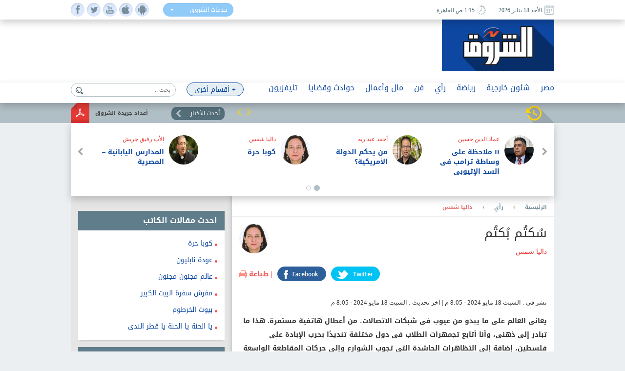

--- FILE ---
content_type: text/html; charset=utf-8
request_url: https://www.shorouknews.com/columns/view.aspx?cdate=18052024&id=587f46dc-f470-4cca-9534-653d6d1f5348
body_size: 19567
content:


<!DOCTYPE html PUBLIC "-//W3C//DTD XHTML 1.0 Transitional//EN" "http://www.w3.org/TR/xhtml1/DTD/xhtml1-transitional.dtd">
<html xmlns="http://www.w3.org/1999/xhtml" xml:lang="ar-eg" lang="ar-eg">
<head id="Head1"><link id="MetaUrl_Canonical" rel="canonical" href="https://www.shorouknews.com/columns/view.aspx?cdate=18052024&amp;id=587f46dc-f470-4cca-9534-653d6d1f5348" /><meta content="text/html; charset=utf-8" />

    
    <script async src="https://pagead2.googlesyndication.com/pagead/js/adsbygoogle.js?client=ca-pub-1174047515069954"
     crossorigin="anonymous"></script>

    <script async src="https://pagead2.googlesyndication.com/pagead/js/adsbygoogle.js?client=ca-pub-7072246965452303"
     crossorigin="anonymous"></script>
    


<script type='text/javascript'>
    var googletag = googletag || {};
    googletag.cmd = googletag.cmd || [];
    (function () {
        var gads = document.createElement('script');
        gads.async = true;
        gads.type = 'text/javascript';
        var useSSL = 'https:' == document.location.protocol;
        gads.src = (useSSL ? 'https:' : 'http:') +
          '//www.googletagservices.com/tag/js/gpt.js';
        var node = document.getElementsByTagName('script')[0];
        node.parentNode.insertBefore(gads, node);
    })();
    </script>

    <script type='text/javascript'>
        var popupSlot, popupSlot_Home;
        googletag.cmd.push(function () {

            //Managed by Clip
            googletag.defineSlot('/12740106/Home_Right_Wide_Skyscraper_160x600', [160, 600], 'div-gpt-ad-1451389957496-0').addService(googletag.pubads());
            googletag.defineSlot('/12740106/Home_Left_Wide_Skyscraper_160x600', [160, 600], 'div-gpt-ad-1451389957496-1').addService(googletag.pubads());
            googletag.defineSlot('/12740106/Home_Leaderboard_Top_728x90', [728, 90], 'div-gpt-ad-1451389957496-2').addService(googletag.pubads());
            googletag.defineSlot('/12740106/Home_Inline_Rectangle_300x250', [300, 250], 'div-gpt-ad-1451389957496-3').addService(googletag.pubads());
            googletag.defineSlot('/12740106/Home_bottom_custom_570x300', [570, 300], 'div-gpt-ad-1451389957496-4').addService(googletag.pubads());
            googletag.defineSlot('/12740106/Home_2nd_Inline_Rectangle_300x250', [300, 250], 'div-gpt-ad-1451389957496-5').addService(googletag.pubads());
            googletag.defineSlot('/12740106/All_Sections_Inline_Rectangle_300x250', [300, 250], 'div-gpt-ad-1451405396578-2').addService(googletag.pubads());
            googletag.defineSlot('/12740106/All_Sections_2nd_Inline_Rectangle_300x250', [300, 250], 'div-gpt-ad-1451405396578-0').addService(googletag.pubads());
            googletag.defineSlot('/12740106/All_Sections_Leaderboard_Top_728x90', [728, 90], 'div-gpt-ad-1451405396578-3').addService(googletag.pubads());
            googletag.defineSlot('/12740106/All_Sections_Left_Wide_Skyscraper_160x600', [160, 600], 'div-gpt-ad-1451405396578-4').addService(googletag.pubads());
            googletag.defineSlot('/12740106/All_Sections_Right_Wide_Skyscraper_160x600', [160, 600], 'div-gpt-ad-1451405396578-5').addService(googletag.pubads());
            googletag.defineSlot('/12740106/Shorouknews_Innernews_300x600', [300, 600], 'div-gpt-ad-1470315169849-0').addService(googletag.pubads());
            googletag.defineSlot('/12740106/Shorouknews_MultiSize', [[468, 60], [320, 100], [320, 50], [600, 90]], 'div-gpt-ad-1521454979168-0').addService(googletag.pubads());

            popupSlot_Home = googletag.defineSlot('/12740106/Home_Popup_780x400', [780, 400], 'div-gpt-ad-1451998315035-1').addService(googletag.pubads());
            popupSlot = googletag.defineSlot('/12740106/All_Sections_Popup_780x400', [780, 400], 'div-gpt-ad-1451998315035-0').addService(googletag.pubads());

            //googletag.pubads().enableSingleRequest();
            googletag.pubads().collapseEmptyDivs();

            googletag.pubads().addEventListener('slotRenderEnded', function (event) { slotRenderEnded(event); });

            googletag.enableServices();
        });


    </script>


<!-- Facebook Pixel Code -->
<script>
!function(f,b,e,v,n,t,s)
{if(f.fbq)return;n=f.fbq=function(){n.callMethod?
n.callMethod.apply(n,arguments):n.queue.push(arguments)};
if(!f._fbq)f._fbq=n;n.push=n;n.loaded=!0;n.version='2.0';
n.queue=[];t=b.createElement(e);t.async=!0;
t.src=v;s=b.getElementsByTagName(e)[0];
s.parentNode.insertBefore(t,s)}(window,document,'script',
'https://connect.facebook.net/en_US/fbevents.js');
 fbq('init', '2392364917476331'); 
fbq('track', 'PageView');
</script>
<noscript>
 <img height="1" width="1" src="https://www.facebook.com/tr?id=2392364917476331&ev=PageView&noscript=1"/>
</noscript>
<!-- End Facebook Pixel Code -->

    <title>
	
        سُكتُم بُكتُم - داليا شمس - 
        بوابة الشروق
</title><meta property="fb:pages" content="91753888816" />
    <script src='/_Scripts/_JavaScript/ServiceManager-2.0.js' type="text/javascript"></script>
    <script src='/_Scripts/_JavaScript/jquery.min.js' type="text/javascript"></script>
    <script src='/_Scripts/_JavaScript/bootstrap.min.js' type="text/javascript"></script>
    <script src='/_Scripts/_JavaScript/jquery.hoverImageEnlarge.js' type="text/javascript"></script>
    <script src='/_Scripts/_JavaScript/superfish.js' type="text/javascript"></script>
    <script src="https://cdn.speakol.com/widget/js/speakol-widget-v2.js"></script>
    <script type="text/javascript">
        $(document.body).on('click', '.dropdown-menu li', function (event) {

            var $target = $(event.currentTarget);

            $target.closest('.btn-group')
                .find('[data-bind="label"]').text($target.text())
                .end()
                .children('.dropdown-toggle').dropdown('toggle');

            return false;

        });
    </script>
    <script type="text/javascript">
        (function ($) { //create closure so we can safely use $ as alias for jQuery
            $(document).ready(function () {
                // initialise plugin
                var example = $('#example').superfish({
                    //add options here if required
                });
                // buttons to demonstrate Superfish's public methods
                $('.destroy').on('click', function () {
                    example.superfish('destroy');
                });
                $('.init').on('click', function () {
                    example.superfish();
                });
                $('.open').on('click', function () {
                    example.children('li:first').superfish('show');
                });
                $('.close').on('click', function () {
                    example.children('li:first').superfish('hide');
                });
            });
        })(jQuery);
    </script>
    <meta id="Head_MetaFBCover" property="og:image" content="https://www.shorouknews.com/uploadedimages/Columnist/original/daliasham.jpg"></meta>
    <meta property="og:image:width" content="390" />
    <meta property="og:image:height" content="275" />
    <meta property="fb:app_id" content="300970513306659" />
   
    


    <script type="text/javascript">
        var _sf_startpt = (new Date()).getTime()
    </script>
    
    <div id="fb-root"></div>
    <script>(function (d, s, id) {
                var js, fjs = d.getElementsByTagName(s)[0];
                if (d.getElementById(id)) return;
                js = d.createElement(s); js.id = id;
                js.src = "//connect.facebook.net/ar_AR/sdk.js#xfbml=1&version=v2.6&appId=300970513306659";
                fjs.parentNode.insertBefore(js, fjs);
            }(document, 'script', 'facebook-jssdk'));
    </script>
    
    
    
    <style type="text/css">
        .spinner {
            left: -283px !important;
            top: 62px !important;
        }
    </style>
    
    
    <script src="../_Controls/MultiselectControl/jquery-ui-1.8.custom.min.js" type="text/javascript"></script>
    

<link href="../App_Themes/Site_Blue/bootstrap.css" type="text/css" rel="stylesheet" /><link href="../App_Themes/Site_Blue/Font/droidarabickufi.css" type="text/css" rel="stylesheet" /><link href="../App_Themes/Site_Blue/main25.css" type="text/css" rel="stylesheet" /><link href="../App_Themes/Site_Blue/reset.css" type="text/css" rel="stylesheet" /></head>
<body>
    <form method="post" action="./view.aspx?cdate=18052024&amp;id=587f46dc-f470-4cca-9534-653d6d1f5348" id="form1">
<div class="aspNetHidden">
<input type="hidden" name="__VIEWSTATE" id="__VIEWSTATE" value="MGlOqABMH7LJVrVyX3lO1I8cHv3cuRYRCdmhk1QhmMpfacn2Y490snkh4CFWKRmusYcPmwQ7jKI0hoT/KGVlddVopUA5L5qF9F4cI2QvU+M=" />
</div>

<div class="aspNetHidden">

	<input type="hidden" name="__VIEWSTATEGENERATOR" id="__VIEWSTATEGENERATOR" value="0176C3AE" />
	<input type="hidden" name="__EVENTTARGET" id="__EVENTTARGET" value="" />
	<input type="hidden" name="__EVENTARGUMENT" id="__EVENTARGUMENT" value="" />
	<input type="hidden" name="__EVENTVALIDATION" id="__EVENTVALIDATION" value="PuoBcUhyeqh7w2vTw/O35b8uc71LvBv4ePDrn979HE+tz8LFP7fRG0Br6+0jA1gmE/5JkLzbCMHh2whShPsa97po8GQ8AIHPk0s04YgXpzXFUy6GlLRvVDmncZu1Y7s8R6aLjFxXdi9SDDElVgLjNX9A0l4QIh3ceuY58KCOuojuZkmVGzBuEQjRfse4NEJ8NoVpTzyAQbyLTri+jCdl5w==" />
</div>
    <!-- Start Alexa Certify Javascript -->
    <script type="text/javascript" src="https://d31qbv1cthcecs.cloudfront.net/atrk.js"></script>
    <script type="text/javascript">
        _atrk_opts = { atrk_acct: "RaMVf1a8n5000a", domain: "shorouknews.com" }; atrk();
    </script>
    <noscript>
        <img src="https://d5nxst8fruw4z.cloudfront.net/atrk.gif?account=RaMVf1a8n5000a" style="display: none"
            height="1" width="1" alt="" />
    </noscript>
    <!-- End Alexa Certify Javascript -->
    

    <!-- HEADER -->
    <header>

	    <div class="top">
		    <div class="wrapper">
			    <div class="socialIcons">
				    <ul>
					    <li><a class="fb" href="https://www.facebook.com/shorouknews" target="_blank"> </a></li>
					    <li><a class="tw" href="https://twitter.com/#!/shorouk_news" target="_blank"> </a></li>
					    <li><a class="yt" href="https://www.youtube.com/channel/UCGONWo6kCXGwtyA8SHrHIAw" target="_blank"> </a></li>
                        <li><a class="ios" href="https://itunes.apple.com/us/app/%D8%A7%D9%84%D8%B4%D8%B1%D9%88%D9%82/id1458481490" target="_blank"> </a></li>
                        <li><a class="android" href="https://play.google.com/store/apps/details?id=com.priland.shorouknews" target="_blank"> </a></li>
				    </ul>
			    </div>
			    <div class="servSelect">
				    <div class="btn-group btn-input clearfix">
					    <button type="button" class="dropdown-toggle form-control" data-toggle="dropdown">
						    <span data-bind="label">خدمات الشروق</span> <span class="caret"></span>
					    </button>
					    <ul class="dropdown-menu" role="menu">
                            <li><a href="../currency">أسعار العملات</a></li>
                         
						    <li><a href="../prayertimes">مواقيت الصلاة</a></li>
                            <li><a href="../rss">تلقيمات RSS</a></li>
                            <li><a href="../apps">خدمات الموبايل</a></li>
					    </ul>
				    </div>
			    </div>
                
			    <div class="dateArea">
				    <span>
					    <i><img src="../app_themes/images/date-ico.jpg" alt="" /></i>
					    الأحد 18 يناير 2026
				    </span>
				    <span>
					    <i><img src="../app_themes/images/clock-ico.jpg" alt="" /></i>
					     1:15 ص  القاهرة</span>
				    
			    </div>
		    </div>
	    </div>
	
	    <div class="middleHeader">
		    <div class="wrapper">
			    <div class="logo">
				    <a href="../">
					    <img src="../app_themes/images/logo.jpg" alt="بوابة الشروق" />
				    </a>
			    </div>
			    <div id="Body_DivAd" class="ad">
                     
<!-- /12740106/All_Sections_Leaderboard_Top_728x90 -->
<div id='div-gpt-ad-1451405396578-3' style='height: 90px; width: 728px;'>
    <script type='text/javascript'>
        googletag.cmd.push(function () { googletag.display('div-gpt-ad-1451405396578-3'); });
    </script>
</div>

			    </div>
			    <div class="clear"></div>
               
		    </div>
	    </div>

        <!-- RAMADAN -->
        <div class="blank">
        </div>
        <!-- RAMADAN -->
         
        <div class="navArea">
		
		    <nav>

			    <ul class="navFirstul">

				    <li class="search">
				     
<script type="text/javascript">
    function clickButton(e, buttonid) {
        //    debugger;
        var bt = document.getElementById(buttonid);
        if (typeof (bt) == 'object') {
            if (navigator.appName.indexOf("Netscape") > -1) {
                if (e.keyCode == 13) {
                    if (bt && typeof (bt.click) == 'undefined') {
                        bt.click = addClickFunction1(bt);
                    }
                }
            }
            if (navigator.appName.indexOf("Microsoft Internet Explorer") > -1) {
                if (event.keyCode == 13) {
                    bt.click();
                    return false;
                }
            }
        }
    }

    function addClickFunction1(bt) {
        //    debugger;
        var result = true;
        if (bt.onclick) result = bt.onclick();
        if (typeof (result) == 'undefined' || result) {
            eval(bt.href);
        }
    }
  
  

</script>
<div id="Body_SearchControl1_Panel1" onkeypress="javascript:return WebForm_FireDefaultButton(event, &#39;Body_SearchControl1_lbtn_Search&#39;)">
	
<div class="search">
    <input type="submit" name="ctl00$ctl00$Body$SearchControl1$lbtn_Search" value="" id="Body_SearchControl1_lbtn_Search" class="searchBtn btn btn-default" aria-label="Left Align" />
    <input name="ctl00$ctl00$Body$SearchControl1$TextBox1" type="text" id="Body_SearchControl1_TextBox1" class="searchBox glyphicon glyphicon-search" placeholder="بحث .." onkeypress="javascript:return clickButton(event,&#39;Body_SearchControl1_lbtn_Search&#39;);" />
    </div>

</div>

				    </li>



          
                



                   <li class="moreNavItem">

                        <ul class="sf-menu" id="example">
                                <li class="moreDropDown">
					                <a class="moreDropDownBtn" href="#" >+ أقسام أخرى</a>

					    <ul>
                             
                                    <li>
								        <a href='/local'>محافظات</a>
                                        
							        </li>
                                 
                                    <li>
								        <a href='/ladies'>مرأة</a>
                                        
							        </li>
                                 
                                    <li>
								        <a href='/variety'>منوعات</a>
                                        <ul id="Body_RptrOtherSections_UlMenu_2">
                                            
                                                       <li><a href='/variety/Internet-Comm'>تكنولوجيا</a></li>
                                                
                                                       <li><a href='/variety/sciences'>علوم</a></li>
                                                
                                                       <li><a href='/variety/Youth-Edu'>شباب وتعليم</a></li>
                                                
                                                       <li><a href='/variety/RostomSt'>9 شارع رستم</a></li>
                                                
                                                       <li><a href='/variety/health'>صحة</a></li>
                                                
                                        </ul>
							        </li>
                                 
                                    <li>
								        <a href='/universities'>جامعات</a>
                                        
							        </li>
                                 
                                    <li>
								        <a href='/people-life'>ألوان الحياة</a>
                                        <ul id="Body_RptrOtherSections_UlMenu_4">
                                            
                                                       <li><a href='/people-life/animals'>حيوانات أليفة</a></li>
                                                
                                                       <li><a href='/people-life/trips'>سفرية وخروجة</a></li>
                                                
                                                       <li><a href='/people-life/history'>تاريخ</a></li>
                                                
                                        </ul>
							        </li>
                                 
                                    <li>
								        <a href='/auto'>سيارات</a>
                                        
							        </li>
                                 
                                    <li>
								        <a href='/Culture'>ثقافة</a>
                                        
							        </li>
                                 
					
                            
                            <li><a href="../galleries" id="Body_A3">صور </a></li>
                            <li><a href="../caricature" id="Body_A4">كاريكاتير </a></li>
                            <li><a href="https://eg.waseet.shorouknews.com/ar/site/cairo/index" id="Body_A2" target="_blank">الوسيط</a></li>
                                       
					    </ul>

    </li>
    </ul>

				    </li>











                    
                                  <li class="dropdown">
                                  	    <a href='/egypt' class="dropdown-toggle disabled" data-toggle="dropdown" role="button" aria-expanded="false">مصر</a>
                                 
                                    	    <ul id="Body_RptrSections_UlMenu_0" class="dropdown-menu" role="menu">
                                                <hr>
                                         <li class="dropDown-innerWithli">
                                              <ul class="dropDown-innerWithColor">

                                                 
                                                  <li class="thumbs">
                                                      <div class="subTop">
                                                             
											                        <a href="/news/view.aspx?cdate=17012026&id=9d538886-6907-4ae1-9719-e7900985d1c7">
											                         <img id="Body_RptrSections_RptrLatestNews_0_imgNews_0" src="https://www.shorouknews.com/uploadedimages/Other/original/989956789.jpg" />
												                        <span>استئناف أعمال البناء بالمحافظات ينتظر قبلة الحياة بعد عرض التعديلات التشريعية على النواب</span>
											                        </a>
                                                                
											                        <a href="/news/view.aspx?cdate=17012026&id=de10f63f-c757-4b51-b9ad-5864addb0bba">
											                         <img id="Body_RptrSections_RptrLatestNews_0_imgNews_1" src="https://www.shorouknews.com/uploadedimages/Other/original/462570718_2298911960455507_7791001237921992084_n.jpg" />
												                        <span>مصدر بالتنظيم والإدارة ينفي فتح الاستعلام عن نتيجة امتحان مسابقة 2000 معلم مساعد دراسات اجتماعية</span>
											                        </a>
                                                                
											                        <a href="/news/view.aspx?cdate=17012026&id=27e87806-15f1-4d46-8d88-7d4c50f24263">
											                         <img id="Body_RptrSections_RptrLatestNews_0_imgNews_2" src="https://www.shorouknews.com/uploadedimages/Other/original/633497641471202601110629552955.jpg" />
												                        <span>النائب صلاح فوزي عن رئاسة وزراء سابقين لجانا نوعية بالبرلمان: الاختيار بالاقتراع السري ويحكمه التخصص</span>
											                        </a>
                                                                
											                        <a href="/news/view.aspx?cdate=17012026&id=5e4898cc-b4c2-4131-b1a8-74860d08edc6">
											                         <img id="Body_RptrSections_RptrLatestNews_0_imgNews_3" src="https://www.shorouknews.com/uploadedimages/Other/original/-=0444444444444444-4333333330-=40-=40-30-34-=3434.JPG" />
												                        <span>الأوقاف لـ الشروق: التبرع الإلكتروني عزز الرقابة.. ولم تتأثر الموارد بعد إزالة صناديق المساجد</span>
											                        </a>
                                                                
                                                          <div class="clear"></div>
                                                          </div>
                                                      
                                                      </li>
                                                </ul>
                                            </li>
                                        </ul>
                                    </li>
                                
                                  <li class="dropdown">
                                  	    <a href='/Politics' class="dropdown-toggle disabled" data-toggle="dropdown" role="button" aria-expanded="false">شئون خارجية</a>
                                 
                                    	    <ul id="Body_RptrSections_UlMenu_1" class="dropdown-menu" role="menu">
                                                <hr>
                                         <li class="dropDown-innerWithli">
                                              <ul class="dropDown-innerWithColor">

                                                 <li id="Body_RptrSections_LiSubSections_1" class="subSections">
									                <ul>
                                                        
                                                                <li class="subSectionsItem">
                                                                    <h2>
                                                                        <a href='/Politics/arab'>
                                                                            شرق أوسط</a>
                                                                    </h2>
                                                                </li>
                                                            
                                                                <li class="subSectionsItem">
                                                                    <h2>
                                                                        <a href='/Politics/world'>
                                                                            العالم</a>
                                                                    </h2>
                                                                </li>
                                                            
                                                    </ul>
                                                        </li>
                                                  <li class="thumbs">
                                                      <div class="subTop">
                                                             
											                        <a href="/news/view.aspx?cdate=17012026&id=83cc68a9-2500-4cbb-9201-1bcec7ec8d01">
											                         <img id="Body_RptrSections_RptrLatestNews_1_imgNews_0" src="https://www.shorouknews.com/uploadedimages/Other/original/1200x675_cmsv2_28e1fc43-166d-550c-b8d0-e1b558d5c334-8234268.jpg" />
												                        <span>ترامب: حان الوقت للبحث عن قيادة جديدة في إيران</span>
											                        </a>
                                                                
											                        <a href="/news/view.aspx?cdate=17012026&id=78ae55ec-4201-4a68-aaec-d47b3e0bd000">
											                         <img id="Body_RptrSections_RptrLatestNews_1_imgNews_1" src="https://www.shorouknews.com/uploadedimages/Other/original/465688888888888888888888.JPG" />
												                        <span>رئيس وزراء السويد: لن نُبتز برسوم ترامب الخاصة بجرينلاند</span>
											                        </a>
                                                                
											                        <a href="/news/view.aspx?cdate=17012026&id=2a74a973-42bf-4773-8fc9-08f42d44e521">
											                         <img id="Body_RptrSections_RptrLatestNews_1_imgNews_2" src="https://www.shorouknews.com/uploadedimages/Other/original/965695.JPG" />
												                        <span>تضارب أمريكي - إسرائيلي حول مجلس السلام في غزة.. نتنياهو ينفي التنسيق.. وواشنطن: تل أبيب كانت على علم بكل الخطوات</span>
											                        </a>
                                                                
                                                          <div class="clear"></div>
                                                          </div>
                                                      
                                                      </li>
                                                </ul>
                                            </li>
                                        </ul>
                                    </li>
                                
                                  <li class="dropdown">
                                  	    <a href='/sports' class="dropdown-toggle disabled" data-toggle="dropdown" role="button" aria-expanded="false">رياضة</a>
                                 
                                    	    <ul id="Body_RptrSections_UlMenu_2" class="dropdown-menu" role="menu">
                                                <hr>
                                         <li class="dropDown-innerWithli">
                                              <ul class="dropDown-innerWithColor">

                                                 <li id="Body_RptrSections_LiSubSections_2" class="subSections">
									                <ul>
                                                        
                                                                <li class="subSectionsItem">
                                                                    <h2>
                                                                        <a href='/sports/local-sports'>
                                                                            رياضة محلية</a>
                                                                    </h2>
                                                                </li>
                                                            
                                                                <li class="subSectionsItem">
                                                                    <h2>
                                                                        <a href='/sports/international'>
                                                                            رياضة عالمية</a>
                                                                    </h2>
                                                                </li>
                                                            
                                                    </ul>
                                                        </li>
                                                  <li class="thumbs">
                                                      <div class="subTop">
                                                             
											                        <a href="/news/view.aspx?cdate=18012026&id=6c29a00f-3467-4b71-857d-864ae689102b">
											                         <img id="Body_RptrSections_RptrLatestNews_2_imgNews_0" src="https://www.shorouknews.com/uploadedimages/Sections/Sports/original/lazio-juventus-2025.jpg" />
												                        <span>كالياري يوقف يوفنتوس ويعمّق أزمته في سباق الدوري الإيطالي</span>
											                        </a>
                                                                
											                        <a href="/news/view.aspx?cdate=17012026&id=c22d4596-e2ef-425e-9b3e-26bfcba89d48">
											                         <img id="Body_RptrSections_RptrLatestNews_2_imgNews_1" src="https://www.shorouknews.com/uploadedimages/Sections/Sports/original/ndala-2019.jpg" />
												                        <span>الكونغولي ندالا حكما لنهائي إفريقيا بين المغرب والسنغال</span>
											                        </a>
                                                                
											                        <a href="/news/view.aspx?cdate=17012026&id=96f8ad80-838d-4da8-904f-5e5f3e9dd8ac">
											                         <img id="Body_RptrSections_RptrLatestNews_2_imgNews_2" src="https://www.shorouknews.com/uploadedimages/Sections/Sports/original/ahly-volleyball-team-2026-11.jpg" />
												                        <span>الأهلي يهزم بتروجت في السوبر المصري للطائرة</span>
											                        </a>
                                                                
                                                          <div class="clear"></div>
                                                          </div>
                                                      
                                                      </li>
                                                </ul>
                                            </li>
                                        </ul>
                                    </li>
                                
                                  <li class="dropdown">
                                  	    <a href='/columns' class="dropdown-toggle disabled" data-toggle="dropdown" role="button" aria-expanded="false">رأي</a>
                                 
                                    	    
                                    </li>
                                
                                  <li class="dropdown">
                                  	    <a href='/art' class="dropdown-toggle disabled" data-toggle="dropdown" role="button" aria-expanded="false">فن</a>
                                 
                                    	    <ul id="Body_RptrSections_UlMenu_4" class="dropdown-menu" role="menu">
                                                <hr>
                                         <li class="dropDown-innerWithli">
                                              <ul class="dropDown-innerWithColor">

                                                 
                                                  <li class="thumbs">
                                                      <div class="subTop">
                                                             
											                        <a href="/news/view.aspx?cdate=18012026&id=432e2ab4-aff3-4f68-b650-f8642c506f65">
											                         <img id="Body_RptrSections_RptrLatestNews_4_imgNews_0" src="https://www.shorouknews.com/uploadedimages/Sections/ART/original/Unti%d8%a7%d9%81%d9%81%d9%84%d8%a8%d8%a8%d8%a8%d9%84%d9%84%d9%84%d9%84%d9%84%d9%81%d9%81%d9%84%d9%84%d9%84%d9%81%d9%81%d9%81%d9%81%d9%81%d9%81%d9%81%d9%81%d9%81%d9%81tled.jpg" />
												                        <span>الملحن عمرو مصطفى يفوز بجائزة صناع الترفيه الفخرية في حفل Joy award</span>
											                        </a>
                                                                
											                        <a href="/news/view.aspx?cdate=18012026&id=f354c86b-2fa6-4402-b401-70512b01cab1">
											                         <img id="Body_RptrSections_RptrLatestNews_4_imgNews_1" src="https://www.shorouknews.com/uploadedimages/Sections/ART/original/Unti%d8%a7%d9%81%d9%81%d9%84%d9%84%d9%84%d9%84%d9%84%d9%84%d9%84%d9%81%d9%81%d9%84%d9%84%d9%84%d9%81%d9%81%d9%81%d9%81%d9%81%d9%81%d9%81%d9%81%d9%81%d9%81tled.jpg" />
												                        <span>فيلم سيكو سيكو يفوز بجائزة الفيلم المفضل في حفل Joy award</span>
											                        </a>
                                                                
											                        <a href="/news/view.aspx?cdate=18012026&id=2fca6a67-be34-451c-af9d-a41f4a4ddf60">
											                         <img id="Body_RptrSections_RptrLatestNews_4_imgNews_2" src="https://www.shorouknews.com/uploadedimages/Sections/ART/original/Unti%d8%a7%d9%81%d9%81%d9%84%d9%84%d9%84%d9%84%d9%81%d9%81%d9%84%d9%84%d9%84%d9%81%d9%81%d9%81%d9%81%d9%81%d9%81%d9%81%d9%81%d9%81%d9%81tled.jpg" />
												                        <span>ماجد الكدواني يحصد جائزة الممثل المفضل سينمائيًا في حفل Joy Awards ويؤكد: الفن مهنة مقدسة</span>
											                        </a>
                                                                
											                        <a href="/news/view.aspx?cdate=18012026&id=a78810d0-c3e2-4805-8c11-3aa69cbbbe42">
											                         <img id="Body_RptrSections_RptrLatestNews_4_imgNews_3" src="https://www.shorouknews.com/uploadedimages/Sections/ART/original/Unti%d8%a7%d9%81%d9%81%d9%84%d9%84%d9%84%d9%84%d9%81%d9%81%d9%81%d9%81%d9%81%d9%81%d9%81%d9%81%d9%81%d9%81%d9%81%d9%81tled.jpg" />
												                        <span>الممثل الأمريكي فوريست ويتكر يفوز بجائزة الإنجاز مدى الحياة حفل Joy award</span>
											                        </a>
                                                                
                                                          <div class="clear"></div>
                                                          </div>
                                                      
                                                      </li>
                                                </ul>
                                            </li>
                                        </ul>
                                    </li>
                                
                                  <li class="dropdown">
                                  	    <a href='/Economy' class="dropdown-toggle disabled" data-toggle="dropdown" role="button" aria-expanded="false">مال وأعمال</a>
                                 
                                    	    <ul id="Body_RptrSections_UlMenu_5" class="dropdown-menu" role="menu">
                                                <hr>
                                         <li class="dropDown-innerWithli">
                                              <ul class="dropDown-innerWithColor">

                                                 <li id="Body_RptrSections_LiSubSections_5" class="subSections">
									                <ul>
                                                        
                                                                <li class="subSectionsItem">
                                                                    <h2>
                                                                        <a href='/Economy/business'>
                                                                            أعمال</a>
                                                                    </h2>
                                                                </li>
                                                            
                                                                <li class="subSectionsItem">
                                                                    <h2>
                                                                        <a href='/Economy/citizines'>
                                                                            مواطن</a>
                                                                    </h2>
                                                                </li>
                                                            
                                                    </ul>
                                                        </li>
                                                  <li class="thumbs">
                                                      <div class="subTop">
                                                             
											                        <a href="/news/view.aspx?cdate=18012026&id=14025089-65dd-4ebb-947d-167708885be5">
											                         <img id="Body_RptrSections_RptrLatestNews_5_imgNews_0" src="https://www.shorouknews.com/uploadedimages/Other/original/9898656556665.jpg" />
												                        <span>شعبة العطارة: أسعار ياميش رمضان مستقرة والبعض منها انخفض.. والزبيب في متناول الجميع</span>
											                        </a>
                                                                
											                        <a href="/news/view.aspx?cdate=17012026&id=e7b33a97-0d52-4a95-86d3-971dfcf31152">
											                         <img id="Body_RptrSections_RptrLatestNews_5_imgNews_1" src="https://www.shorouknews.com/uploadedimages/Other/original/%d8%ba777%d8%ba%d8%b97%d8%ba%d8%b9%d9%87%d9%87%d8%ba7%d9%87%d8%ba77%d9%87%d8%ba7%d8%ba.JPG" />
												                        <span>رئيس جهاز 6 أكتوبر: تكثيف الرصد الميداني وإزالة الإشغالات في مهدها</span>
											                        </a>
                                                                
											                        <a href="/news/view.aspx?cdate=17012026&id=4e632bf7-c152-43c3-9193-823aabca4f24">
											                         <img id="Body_RptrSections_RptrLatestNews_5_imgNews_2" src="https://www.shorouknews.com/uploadedimages/Other/original/%d9%86%d8%aa%d8%aa22222222222222222222222222222222222222222222222222222222222222222222222222222222222.JPG" />
												                        <span>خبراء ومستثمرون: السياحة النيلية تتصدر اهتمامات الشركات العالمية ورحلات الأجانب فى 2026 </span>
											                        </a>
                                                                
                                                          <div class="clear"></div>
                                                          </div>
                                                      
                                                      </li>
                                                </ul>
                                            </li>
                                        </ul>
                                    </li>
                                
                                  <li class="dropdown">
                                  	    <a href='/accidents' class="dropdown-toggle disabled" data-toggle="dropdown" role="button" aria-expanded="false">حوادث وقضايا</a>
                                 
                                    	    <ul id="Body_RptrSections_UlMenu_6" class="dropdown-menu" role="menu">
                                                <hr>
                                         <li class="dropDown-innerWithli">
                                              <ul class="dropDown-innerWithColor">

                                                 
                                                  <li class="thumbs">
                                                      <div class="subTop">
                                                             
											                        <a href="/news/view.aspx?cdate=18012026&id=cd75e54d-a1fa-4d0d-8bd3-52b651d3f7e0">
											                         <img id="Body_RptrSections_RptrLatestNews_6_imgNews_0" src="https://www.shorouknews.com/uploadedimages/Sections/Egypt/original/elaosboa60213787878787878787878787878787878780.jpg" />
												                        <span>المحكمة الدستورية العليا تحسم اليوم الأحد اختصاص رئيس هيئة الدواء بتعديل جداول المخدرات</span>
											                        </a>
                                                                
											                        <a href="/news/view.aspx?cdate=17012026&id=07d96bde-0c27-4add-8aea-9117ab593256">
											                         <img id="Body_RptrSections_RptrLatestNews_6_imgNews_1" src="https://www.shorouknews.com/uploadedimages/Other/original/87988564352435476987908.JPG" />
												                        <span>بعد الاشتباه في تعذيب وهتك عرض.. نقل جثمان طفلة عامين ونصف إلى مستشفى مرسى مطروح لمناظرة النيابة</span>
											                        </a>
                                                                
											                        <a href="/news/view.aspx?cdate=17012026&id=18ab2bcd-ce9d-469c-839d-a89d54ca65c9">
											                         <img id="Body_RptrSections_RptrLatestNews_6_imgNews_2" src="https://www.shorouknews.com/uploadedimages/Other/original/GettyImages-1215761582.jpg" />
												                        <span>اختفاء 4 أطفال قاد لكشف الواقعة.. التضامن تروي تفاصيل ضبط مدير دار أيتام ومتبرع بتهمة الاتجار بالبشر</span>
											                        </a>
                                                                
											                        <a href="/news/view.aspx?cdate=17012026&id=916a2121-5ad8-4be5-a667-ffe843fcbcf6">
											                         <img id="Body_RptrSections_RptrLatestNews_6_imgNews_3" src="https://www.shorouknews.com/uploadedimages/Other/original/c06f207c-087a-400a-925c-d42b7a9f87ba.jpg" />
												                        <span>بأسلحة نارية.. ضبط 3 متهمين استوقفوا ميكروباص وسرقوا قائده بالإكراه في مطروح</span>
											                        </a>
                                                                
                                                          <div class="clear"></div>
                                                          </div>
                                                      
                                                      </li>
                                                </ul>
                                            </li>
                                        </ul>
                                    </li>
                                
                                  <li class="dropdown">
                                  	    <a href='/tv' class="dropdown-toggle disabled" data-toggle="dropdown" role="button" aria-expanded="false">تليفزيون</a>
                                 
                                    	    <ul id="Body_RptrSections_UlMenu_7" class="dropdown-menu" role="menu">
                                                <hr>
                                         <li class="dropDown-innerWithli">
                                              <ul class="dropDown-innerWithColor">

                                                 
                                                  <li class="thumbs">
                                                      <div class="subTop">
                                                             
											                        <a href="/news/view.aspx?cdate=17012026&id=4b4aeb78-0e42-4ce8-ba28-905c9017f4f6">
											                         <img id="Body_RptrSections_RptrLatestNews_7_imgNews_0" src="https://www.shorouknews.com/uploadedimages/Other/original/777777867%d8%ba%d9%81%d8%b9%d8%b9%d9%81%d9%81%d8%ba%d8%b9%d8%ba7%d9%81%d8%ba%d9%84.jpg" />
												                        <span>السفير محمد العرابي عن رسالة ترامب للرئيس السيسي: لنا سياستنا المستقلة.. ومصر لم ترضخ لمطالب أمريكية سابقة بشأن التهجير</span>
											                        </a>
                                                                
											                        <a href="/news/view.aspx?cdate=17012026&id=fc48132a-6785-4e9b-9ac0-db1c1dbac758">
											                         <img id="Body_RptrSections_RptrLatestNews_7_imgNews_1" src="https://www.shorouknews.com/uploadedimages/Other/original/7867%d8%ba%d8%b9%d8%ba%d8%ba%d8%b97%d8%b9%d8%ba%d8%ba%d8%b97%d8%ba%d8%b976%d9%81%d8%b96%d9%81.JPG" />
												                        <span>عبد الحكيم عبد الناصر: والدي أعاد حكم مصر للمصريين بعد 2293 عاما</span>
											                        </a>
                                                                
											                        <a href="/news/view.aspx?cdate=17012026&id=088bda24-d276-4027-a5ea-0fa4ef7f9b9f">
											                         <img id="Body_RptrSections_RptrLatestNews_7_imgNews_2" src="https://www.shorouknews.com/uploadedimages/Other/original/787%d8%ba%d8%ba787787%d8%ba%d8%b9%d8%ba%d8%b9.JPG" />
												                        <span>عبد الحكيم عبد الناصر: ثورة 23 يوليو نقلت فئات واسعة من الفقر والتهميش إلى مواقع مؤثرة في المجتمع</span>
											                        </a>
                                                                
											                        <a href="/news/view.aspx?cdate=17012026&id=21a32c34-c46d-4aa9-b031-f2adbe6f59bd">
											                         <img id="Body_RptrSections_RptrLatestNews_7_imgNews_3" src="https://www.shorouknews.com/uploadedimages/Other/original/908097867567869708-9=0.JPG" />
												                        <span>إحنا بعيد جدا عن أفريقيا.. لميس الحديدي: السبع نجوم دي كانت زمان.. والمطلوب إصلاح جذري لمنظومة الكرة</span>
											                        </a>
                                                                
                                                          <div class="clear"></div>
                                                          </div>
                                                      
                                                      </li>
                                                </ul>
                                            </li>
                                        </ul>
                                    </li>
                                

			    </ul>
				

				
			

		    </nav>

	    </div>

	    <div class="tickerArea">
		    <div class="wrapper"> 
			
		    <div class="tickerMain">
                        <div class="ticker">
                            <div id="carousel-ticker" class="carousel slide" data-ride="carousel">
                                <!-- Wrapper for slides -->
                                <div class="carousel-inner" role="listbox">

                                    

                                </div>
                            </div>
                            <!-- Controls -->
                            <a class="left carousel-control" href="#carousel-ticker" role="button" data-slide="prev">
                                <img src='/app_themes/images/yellowArrow-l-ico.png' alt="">
                            </a>
                            <a class="right carousel-control" href="#carousel-ticker" role="button" data-slide="next">
                                <img src='/app_themes/images/yellowArrow-r-ico.png' alt="">
                            </a>
                        </div>
                    </div>

			    <a href="../pdf" class="pdf">أعداد جريدة الشروق</a>
		
	
			    <div class="latestNewsBtn">
				    <a href="../news">أحدث الأخبار</a>
			    </div>
			
		    </div>
	    </div>

           

    </header>
    <!-- HEADER -->


    <div id="Body_Div1" class="wrapper">
        
<script type="text/javascript">
    var adDivID = "div-gpt-ad-1451998315035-0";

    function slotRenderEnded(event) {
        if (event.slot === popupSlot) {
            if (event.isEmpty)
                $("#adPopup").attr("class", "hideAd");
            else {
                var status = $('#' + adDivID).css("display");
                if (status != 'none') {
                    $("#adPopup").attr("class", "showAd");
                    setTimeout(function () {
                        $("#adPopup").attr("class", "hideAd");
                    }, 22000);
                    $(".showAd .close").click(function () {
                        $("#adPopup").attr("class", "hideAd");
                    });
                }
            }
        }
    }
</script>
<div id="adPopup" class="hideAd">
    <div class="close">
    </div>
   <!-- /12740106/All_Sections_Popup_780x400 -->
<div id='div-gpt-ad-1451998315035-0' style='height:400px; width:780px;'>
<script type='text/javascript'>
    googletag.cmd.push(function () { googletag.display('div-gpt-ad-1451998315035-0'); });
</script>
</div>
</div>

        
<div class="shorouknews_TakeOver_left">
  <!-- /12740106/All_Sections_Left_Wide_Skyscraper_160x600 -->
<div id='div-gpt-ad-1451405396578-4' style='height:600px; width:160px;'>
<script type='text/javascript'>
    googletag.cmd.push(function () { googletag.display('div-gpt-ad-1451405396578-4'); });
</script>
</div>
</div>

        
<div class="shorouknews_TakeOver_right">
   <!-- /12740106/All_Sections_Right_Wide_Skyscraper_160x600 -->
<div id='div-gpt-ad-1451405396578-5' style='height:600px; width:160px;'>
<script type='text/javascript'>
    googletag.cmd.push(function () { googletag.display('div-gpt-ad-1451405396578-5'); });
</script>
</div>
</div>

        
        
    <div class="container">
        


        <div class="topHotNews topHotColumns">
            <div id="carousel-example-generic" class="carousel slide" data-ride="carousel">
                <!-- Indicators -->
                <ol class="carousel-indicators">
                    
                            <li data-target="#carousel-example-generic" data-slide-to='0' class='active'></li>
                        
                            <li data-target="#carousel-example-generic" data-slide-to='1' class=''></li>
                        
                </ol>
                <!-- Wrapper for slides -->
                <div id="Body_Body_DivSelectedArticles" class="carousel-inner" role="listbox">
                    
                            <div class='item active'><ul class='carouThumbs carouThumbsColumns'>
                            <li>
                                <div class="img">
                                    <a id="Body_Body_RptrSelectedColumns_HLimgColumnist_0" href="/columns/emad-el-din-hussein"><img id="Body_Body_RptrSelectedColumns_ImgColumnist_0" src="https://www.shorouknews.com/uploadedimages/Columnist/original/2143774.jpg" alt="عماد الدين حسين" /></a>
                                </div>
                                <div class="txt">
                                    <span>
                                        <a id="Body_Body_RptrSelectedColumns_HLColumnist_0" href="/columns/emad-el-din-hussein">عماد الدين حسين</a>
                                    </span>
                                    <strong><a href='/columns/view.aspx?cdate=17012026&id=8daea152-aa2f-48a5-a3a5-ec93b4af935b'>
                                        ١١ ملاحظة على وساطة ترامب فى السد الإثيوبى
                                    </a></strong>

                                </div>
                                <div class="clear">
                                </div>
                            </li>
                            
                        
                            
                            <li>
                                <div class="img">
                                    <a id="Body_Body_RptrSelectedColumns_HLimgColumnist_1" href="/columns/AhmedAbedRabbo"><img id="Body_Body_RptrSelectedColumns_ImgColumnist_1" src="https://www.shorouknews.com/uploadedimages/Columnist/original/%d8%a3%d8%ad%d9%85%d8%af%20%d8%b9%d8%a8%d8%af%20%d8%b1%d8%a8%d9%87.jpg" alt="أحمد عبد ربه" /></a>
                                </div>
                                <div class="txt">
                                    <span>
                                        <a id="Body_Body_RptrSelectedColumns_HLColumnist_1" href="/columns/AhmedAbedRabbo">أحمد عبد ربه</a>
                                    </span>
                                    <strong><a href='/columns/view.aspx?cdate=17012026&id=03cc3aba-0623-4a80-92d8-1615bfd6e2f8'>
                                        من يحكم الدولة الأمريكية؟
                                    </a></strong>

                                </div>
                                <div class="clear">
                                </div>
                            </li>
                            
                        
                            
                            <li>
                                <div class="img">
                                    <a id="Body_Body_RptrSelectedColumns_HLimgColumnist_2" href="/columns/dalia-shams"><img id="Body_Body_RptrSelectedColumns_ImgColumnist_2" src="https://www.shorouknews.com/uploadedimages/Columnist/original/daliasham.jpg" alt="داليا شمس" /></a>
                                </div>
                                <div class="txt">
                                    <span>
                                        <a id="Body_Body_RptrSelectedColumns_HLColumnist_2" href="/columns/dalia-shams">داليا شمس</a>
                                    </span>
                                    <strong><a href='/columns/view.aspx?cdate=17012026&id=c0498f4d-3b32-4921-83e1-9c8495c14d51'>
                                        كوبا حرة
                                    </a></strong>

                                </div>
                                <div class="clear">
                                </div>
                            </li>
                            
                        
                            
                            <li>
                                <div class="img">
                                    <a id="Body_Body_RptrSelectedColumns_HLimgColumnist_3" href="/columns/Father-Rafiq-Geryish"><img id="Body_Body_RptrSelectedColumns_ImgColumnist_3" src="https://www.shorouknews.com/uploadedimages/Columnist/original/rafeqgreesh.jpg" alt="الأب رفيق جريش" /></a>
                                </div>
                                <div class="txt">
                                    <span>
                                        <a id="Body_Body_RptrSelectedColumns_HLColumnist_3" href="/columns/Father-Rafiq-Geryish">الأب رفيق جريش</a>
                                    </span>
                                    <strong><a href='/columns/view.aspx?cdate=17012026&id=e8c24707-1b86-40ba-8e6f-fb8885446269'>
                                        المدارس اليابانية – المصرية
                                    </a></strong>

                                </div>
                                <div class="clear">
                                </div>
                            </li>
                            </ul></div>
                        
                            <div class='item'><ul class='carouThumbs carouThumbsColumns'>
                            <li>
                                <div class="img">
                                    <a id="Body_Body_RptrSelectedColumns_HLimgColumnist_4" href="/columns/Mahmoud-Abdel-Shakor"><img id="Body_Body_RptrSelectedColumns_ImgColumnist_4" src="https://www.shorouknews.com/uploadedimages/Columnist/original/IMG-20240224-WA0000.jpg" alt="محمود عبد الشكور" /></a>
                                </div>
                                <div class="txt">
                                    <span>
                                        <a id="Body_Body_RptrSelectedColumns_HLColumnist_4" href="/columns/Mahmoud-Abdel-Shakor">محمود عبد الشكور</a>
                                    </span>
                                    <strong><a href='/columns/view.aspx?cdate=17012026&id=d983480d-6e8c-463e-a848-685d6eb4aa87'>
                                        أفلام «قصيرة» كبيرة
                                    </a></strong>

                                </div>
                                <div class="clear">
                                </div>
                            </li>
                            
                        
                            
                            <li>
                                <div class="img">
                                    <a id="Body_Body_RptrSelectedColumns_HLimgColumnist_5" href="/columns/Ehab-Elmalah"><img id="Body_Body_RptrSelectedColumns_ImgColumnist_5" src="https://www.shorouknews.com/uploadedimages/Columnist/original/5682772.jpg" alt="إيهاب الملاح" /></a>
                                </div>
                                <div class="txt">
                                    <span>
                                        <a id="Body_Body_RptrSelectedColumns_HLColumnist_5" href="/columns/Ehab-Elmalah">إيهاب الملاح</a>
                                    </span>
                                    <strong><a href='/columns/view.aspx?cdate=17012026&id=4063dd43-4589-4799-b083-e8f309bf60ab'>
                                        يحيى حقى و«القصة القصيرة»
                                    </a></strong>

                                </div>
                                <div class="clear">
                                </div>
                            </li>
                            
                        
                            
                            <li>
                                <div class="img">
                                    <a id="Body_Body_RptrSelectedColumns_HLimgColumnist_6" href="/columns/Arab-Press"><img id="Body_Body_RptrSelectedColumns_ImgColumnist_6" src="https://www.shorouknews.com/uploadedimages/Columnist/original/received_1107300206756843.jpeg" alt="صحافة عربية" /></a>
                                </div>
                                <div class="txt">
                                    <span>
                                        <a id="Body_Body_RptrSelectedColumns_HLColumnist_6" href="/columns/Arab-Press">صحافة عربية</a>
                                    </span>
                                    <strong><a href='/columns/view.aspx?cdate=17012026&id=a44ccc03-c694-400a-81ce-440b060c72e8'>
                                        الحماية ليست بالمنع والرفض
                                    </a></strong>

                                </div>
                                <div class="clear">
                                </div>
                            </li>
                            
                        
                            
                            <li>
                                <div class="img">
                                    <a id="Body_Body_RptrSelectedColumns_HLimgColumnist_7" href="/columns/blogspot"><img id="Body_Body_RptrSelectedColumns_ImgColumnist_7" src="https://www.shorouknews.com/uploadedimages/Columnist/original/blogs.jpeg" alt="من الفضاء الإلكتروني «مدونات»" /></a>
                                </div>
                                <div class="txt">
                                    <span>
                                        <a id="Body_Body_RptrSelectedColumns_HLColumnist_7" href="/columns/blogspot">من الفضاء الإلكتروني «مدونات»</a>
                                    </span>
                                    <strong><a href='/columns/view.aspx?cdate=17012026&id=faad6511-aa6e-4e19-95fa-54ccb16e5d6c'>
                                        متاعب إيران ليست داخلية فقط
                                    </a></strong>

                                </div>
                                <div class="clear">
                                </div>
                            </li>
                            </ul></div>
                        
                </div>

                <!-- Controls -->
                <a class="left carousel-control" href="#carousel-example-generic" role="button" data-slide="prev">
                    <img src="../app_themes/images/greyArrow-l-ico.png" alt="">
                </a>
                <a class="right carousel-control" href="#carousel-example-generic" role="button" data-slide="next">
                    <img src="../app_themes/images/greyArrow-r-ico.png" alt="">
                </a>
            </div>
        </div>





        <div class="leftArea">

            <div class="leftSep"></div>

            <div class="adMain">
                <div class="ad">
                    
<div class="adSquare">
    <!-- /12740106/All_Sections_Inline_Rectangle_300x250 -->
<div id='div-gpt-ad-1451405396578-2' style='height:250px; width:300px;'>
<script type='text/javascript'>
    googletag.cmd.push(function () { googletag.display('div-gpt-ad-1451405396578-2'); });
</script>
</div>
</div>



                </div>
            </div>

            <blockquote id="Body_Body_DivRelatedColumns">
                <div class="title">
                    <h1>احدث مقالات الكاتب</h1>
                </div>
                <div class="content">
                    <ul class="textList blocksListNoHeight">
                        
                                <li><a href='/columns/view.aspx?cdate=17012026&id=c0498f4d-3b32-4921-83e1-9c8495c14d51'>
                                    كوبا حرة</a> </li>
                            
                                <li><a href='/columns/view.aspx?cdate=10012026&id=466a0df2-dac4-46f2-af2b-399d465c3bcc'>
                                    عودة نابليون</a> </li>
                            
                                <li><a href='/columns/view.aspx?cdate=03012026&id=a4e1ddc6-c548-47dd-b8b6-87012a2b89b6'>
                                    عالم مجنون مجنون</a> </li>
                            
                                <li><a href='/columns/view.aspx?cdate=27122025&id=baa7b346-f6a5-495c-a3b9-8f8e52ce9bcc'>
                                    مفرش سفرة البيت الكبير</a> </li>
                            
                                <li><a href='/columns/view.aspx?cdate=13122025&id=d20e8217-dfb1-4afd-8523-2b81ebb1f15f'>
                                    بيوت الخرطوم</a> </li>
                            
                                <li><a href='/columns/view.aspx?cdate=06122025&id=d6f10571-7376-4cf9-bb67-39f184ff514d'>
                                    يا الحنة يا الحنة يا قطر الندى</a> </li>
                            
                    </ul>
                </div>
            </blockquote>

            <blockquote>
                <div id="Body_Body_Poll1_DivPollResult" style="display: none">
</div>

<div id="Body_Body_Poll1_DivVote">
    <div class="title">
        <h1>شارك برأيك</h1>
    </div>
    <div class="content voteContent">
        <strong>
            هل تؤيد استمرار حسام حسن في الإدارة الفنية للمنتخب؟</strong>

        <table id="Body_Body_Poll1_RblAnswers">
	<tr>
		<td><input id="Body_Body_Poll1_RblAnswers_0" type="radio" name="ctl00$ctl00$Body$Body$Poll1$RblAnswers" value="b02ab9ae-5b50-4318-b07a-d4c32c9a8fca" /><label for="Body_Body_Poll1_RblAnswers_0">نعم</label></td>
	</tr><tr>
		<td><input id="Body_Body_Poll1_RblAnswers_1" type="radio" name="ctl00$ctl00$Body$Body$Poll1$RblAnswers" value="f8268477-79f4-4053-8639-7e9cce5398fe" /><label for="Body_Body_Poll1_RblAnswers_1">لا</label></td>
	</tr>
</table>
         <div class="voteActions">
        <a class="results" href="javascript:void(0)" onclick="result()">النتـائـج</a>
        <a class="vote" href="javascript:void(0)" onclick="vote()">تصويت</a>
    </div>
        <div class="clear"></div>
    </div>


   

</div>


<script type="text/javascript" language="javascript">
    function vote() {
        var pollDetailsID = $("#Body_Body_Poll1_DivVote").find("input:checked[type='radio']").val();
        if (pollDetailsID) {

            var manager = new serviceManager();
            manager.serviceUrl = '/_Services/PollManagement.asmx/Vote';
            manager.data = '{pollDetailsID:' + JSON.stringify(pollDetailsID) + ',pollID:' + JSON.stringify("8b1fc133-0dcb-40b9-a562-c8138b7ec9a6") + '}';

            manager.run("DivPollResult", function () {
                result(true);
                $("#Body_Body_Poll1_DivVote").remove();
            });
        }
        else
            alert("لم تقم بتسجيل أي اختيار");
    }



    function result(voted) {

        $("#Body_Body_Poll1_DivVote").hide();
        var manager = new serviceManager();
        manager.serviceUrl = '/_Services/ControlsManagement.asmx/GetPollResult';
        manager.data = '{pollID:' + JSON.stringify('8b1fc133-0dcb-40b9-a562-c8138b7ec9a6') + '}';
        manager.run("Body_Body_Poll1_DivPollResult", function () {
            if (!voted)
                $("#Body_Body_Poll1_DivPollResult").append('<div class="resultBackBg"> <a id="backA" class="resultBack" href="javascript:void(0)" onclick="back();">رجوع</a> </div>');

            $("#Body_Body_Poll1_DivPollResult").show("slow");
        });
    }

    function back() {
        $("#Body_Body_Poll1_DivPollResult").hide();
        $("#Body_Body_Poll1_DivPollResult").html("");
        $("#Body_Body_Poll1_DivVote").show("slow");
    }
</script>


            </blockquote>

            <div class="adMain">
                <div class="ad">
                    
<div class="adSquare">
<!-- /12740106/All_Sections_2nd_Inline_Rectangle_300x250 -->
<div id='div-gpt-ad-1451405396578-0' style='height:250px; width:300px;'>
<script type='text/javascript'>
    googletag.cmd.push(function () { googletag.display('div-gpt-ad-1451405396578-0'); });
</script>
</div>
</div>

                </div>
            </div>

            <div class="akhbarak">
                
            </div>

        </div>
        <!-- leftArea END -->

        <div class="rightArea">

            <div class="breadCrumb">
                <ul>
                    <li><a href='/'>الرئيسية</a></li>
                    <li>›
                    </li>
                    <li><a href='/columns'>رأي</a></li>
                    <li>›
                    </li>
                    <li class="selected"><a href='/columns/dalia-shams'>
                        داليا شمس</a></li>
                </ul>
                <div class="clear"></div>
            </div>

            <div class="innerNews">

                <div class="topDetails columnTopDetails" data-spy="affix" data-offset-top="400" id="sticky2">
                    <div class="authorImg">
                        <a href='/columns/dalia-shams'>
                            <img src="https://www.shorouknews.com/uploadedimages/Columnist/original/daliasham.jpg" id="Body_Body_ImgColumnist" alt="داليا شمس" />
                        </a>
                    </div>
                    <h1>سُكتُم بُكتُم</h1>
                    <div class="authorName">
                        <a href='/columns/dalia-shams'>
                            داليا شمس
                        </a>
                    </div>
                    

                    <div class="clear"></div>

                    <div class="sharing">
                        <a class="printIcon"  target="_blank" href='/columns/print.aspx?cdate=18052024&id=587f46dc-f470-4cca-9534-653d6d1f5348'>|  طباعة</a>
                        <div class="fbShare">
                            <a href="javascript:return false;" id="shareButton"></a>
                        </div>
                        <div class="twShare">
                            <a href="#" onclick="return share_click(400, 300)"></a>
                        </div>
                        


                          <!-- Modal Start-->
                        <div class="modal fade" id="divShareFb" tabindex="-1" role="dialog" aria-labelledby="myModalLabel">
                            <div class="modal-dialog" role="document">
                                <div class="modal-content fbShareModalMain">
                                    <button type="button" id="close" class="close" data-dismiss="modal" aria-label="Close"><span aria-hidden="true">&times;</span></button>
                                    <div class="modal-body fbShareModal">
                                        <div class="right">
                                            <strong>أعجبك الموضوع؟</strong>
                                            <span>سجّل إعجابك بصفحتنا على فيسبوك لتحصل على المزيد</span>
                                        </div>
                                        <div class="fb-like" data-href="https://www.facebook.com/shorouknews" data-layout="box_count" data-action="like" data-show-faces="false" data-share="false"></div>

                                        <div class="clear"></div>

                                        <div class="link">
                                            أنا معجب بالشروق بالفعل،<a href="#" onclick="javascript:setCookie('ShoroukNewsFbLiked', 'Dont Show', 365); $('#divShareFb').modal('hide');return false; "> لا تظهر هذه الرسالة مرة أخرى</a> .
                                        </div>

                                    </div>
                                </div>
                            </div>
                        </div>
                        <!-- Modal End-->

                        <script type="text/javascript">
                            $(document).ready(function () {
                                function alignModal() {
                                    var modalDialog = $(this).find(".modal-dialog");

                                    // Applying the top margin on modal dialog to align it vertically center
                                    modalDialog.css("margin-top", Math.max(0, ($(window).height() - modalDialog.height()) / 2));
                                }
                                // Align modal when it is displayed
                                $(".modal").on("shown.bs.modal", alignModal);

                                // Align modal when user resize the window
                                $(window).on("resize", function () {
                                    $(".modal:visible").each(alignModal);
                                });
                            });
                        </script>
                        <div class="clear"></div>
                    </div>
                </div>
                <div class="date">
                    <span>
                            نشر فى :
                    السبت 18 مايو 2024 - 8:05 م 
                    | آخر تحديث :
                    السبت 18 مايو 2024 - 8:05 م 
                    </span>
                </div>
                
<style type="text/css">
    #player
    {
        margin-right: 63px;
    }
    .iqraaly_logo img
    {
        width: 45px;
        height: 62px;
        margin-left: 70px;
    }
</style>
<div id="player">
</div>
<script>
    $(document).ready(function () {
        $.ajax({
            url: "https://menassah.com/player/184044/p/0/0.js",
            dataType: "script",
            success: function () {
                play('', '01-01-0001');
            }
        });
    }); 
</script>

                <div class="eventContent">
                    <p><strong>يعانى العالم على ما يبدو من عيوب فى شبكات الاتصالات، من أعطال هاتفية مستمرة. هذا ما تبادر إلى ذهنى، وأنا أتابع تجمهرات الطلاب فى دول مختلفة تنديدًا بحرب الإبادة على فلسطين، إضافة إلى التظاهرات الحاشدة التى تجوب الشوارع وإلى حركات المقاطعة الواسعة للشركات التى تدعم الكيان الصهيونى. أناس فى أعمار متباينة يصرخون بأعلى صوت، ويعلنون تحملهم مسئولية رفضهم مواقف بلادهم الرسمية والحكومات تتعامل كما لو أنها لم تسمع مطالبهم.. تقف كمن يقف على الطرف الآخر من الهاتف، مرددًا &laquo;ألو.. ألو&raquo; متظاهرًا بأن هناك خللًا أو تشابكًا فى الخطوط. اتسعت الهوة بين السائل والمجيب، وأحدثت القضية الفلسطينية تصدعًا فى العلاقة بين الحكومات والشعوب من جهة، وبين الشرق والغرب من جهة أخرى، ما ينبئ بصراع حضارات على الأبواب سيأخذ مداه ربما فى السنوات المقبلة.</strong><br />&laquo;عيوب الشبكة&raquo; ما هى إلا طريقة ساخرة للإشارة إلى سوء التفاهم والتباعد الحاصل، وقد ذكرتنى بتعبير آخر دارج على الألسنة يصف أيضًا ما يحدث لكنه ينتمى لعصر غير العصر، ألا وهو &laquo;كمن يؤذن فى مالطا&raquo;.. صورة قديمة أصلها يعود إلى عدة روايات ومعناها كما نعلم جميعًا أن لا يجد المتكلم آذانًا صاغية ولا تفاعلًا مع أفكاره واقتراحاته.<br />&bull; &bull; &bull;<br />وفقًا للمؤرخين، عندما تم الفتح العربى لجزيرة مالطا عام 870 ميلاديًا لم يجبر أحد على الدخول فى الدين الإسلامى، فكان يُرفع بها الأذان ولا أحد يستجيب لأن السكان يدينون بالمسيحية، من هنا صرنا نقول &laquo;نؤذن فى مالطا&raquo; كلما لم يعرنا أحد اهتمامًا أو كلما رأينا أنه لا فائدة من محاولاتنا. قصة أخرى وردت فى المجلة الفكاهية &laquo;اللطائف المصورة&raquo; التى تأسست عام 1915، إذ نشرت صورًا للشيخ عبدالمعطى عبدالوارث الحجاجى، وكان ضمن رفاق سعد زغلول الذين تم نفيهم إلى مالطا إبان ثورة 1919. اكتفت المجلة بالتعليق على الصور بأن أحد الأعيان يؤذن لقادة وزعماء الوفد فى مالطا، وبقليل من البحث تبين أن الشيخ الأقصرى ينتهى نسبه إلى سيدى أبوالحجاج الشريف الحسينى، وأن بعد عودته من المنفى استقر فى القاهرة، ثم صار إمامًا وخطيبًا لمسجد &laquo;أمير الصعيد&raquo; وقت افتتاحه فى الأقصر عام 1934 وألف عدة كتب بوصفه من علماء الأزهر ووسع الساحة الحجاجية التى تزينت بالبيارق والأعلام فور رجوعه من المنفى.<br />القصة رغم طرافتها وكون بطلها شخصية مثيرة للاهتمام فإنها لا تنطبق على المعنى كما يستخدمه العامة، الرواية الأولى تبدو أكثر إقناعًا وقد وردت بصيغة مختلفة بحسب بعض المصادر التى تحدثت عن وصول شيخ مغربى إلى مالطا ورفعه للأذان ثم إقامته للصلاة وحيدًا حين لم ينضم إليه أحد. ظل المثل سائرًا حتى اليوم لأن منطق الحالة التى نعيشها يجعل منه حقيقة واقعة، ولأن هناك من اختاروا أن يواصلوا رفع الأذان فى مالطا والنفخ فى قربة مقطوعة مهما اتسع فتقها. هؤلاء يحاولون بكل الطرق ألا يصلوا متأخرين جدًا &laquo;بعد خراب مالطا&raquo;، كما جاء فى كتب التاريخ، فعندما استولى الجيش الفرنسى بقيادة نابليون بونابرت على مالطا سنة 1798 ومكث بها عامين دمر مبانيها وقصورها ونهب ما فيها. هرب أهل الجزيرة إلى صقلية، وبعد قدوم الإنجليز عام 1800 عاد السكان إليها لكن بعد الخراب الذى حل بها. تكررت الأحداث مرة أخرى مع الحرب العالمية الثانية، وكانت مالطا تحت الاحتلال الإنجليزى.. ألقت ألمانيا وإيطاليا -من خصوم إنجلترا- القنابل على الجزيرة حتى خربتها فهرب أهلها، ثم عادوا مجددًا بعد انتهاء الحرب لكن كالعادة بعد أن &laquo;خربت مالطا&raquo;.<br />هذا العبث بحياة البشر ومصائر الشعوب يظل حاضرًا وبقوة، ونحن نتحدث حاليًا عن حق عودة الفلسطينيين إلى أراضيهم &laquo;بعد خراب غزة&raquo;، فما العمل؟ ولمن نلجأ فى هذه الحالة؟ وبمن نستجير؟<br />&bull; &bull; &bull;<br />البعض قرر أن يلوذ بالحكمة الصينية القائلة &laquo;لا أرى.. لا أسمع.. لا أتكلم&raquo;، والتى تصاحبها عادة فى مخيلتنا صورة القرود الثلاثة الذين يجلسون القرفصاء إلى جانب بعضهم البعض: يضع القرد الأول يديه على عينيه، ويضع الثانى يديه على أذنيه، بينما يضع القرد الثالث يديه على فمه.. يجلسون &laquo;سُكتُم بُكتُم&raquo;، كما نقول بالعامية المصرية، وهو تعبير يرجعه بعض الباحثين إلى اللغة المصرية القديمة للدلالة على وضعية الصمت المطبق أو الامتناع عن الكلام، ناهيك عن التوقف عن الفعل أو رد الفعل والرغبة فى الانفصال عن الواقع. <br />ربما سأم هؤلاء من متابعة &laquo;حوار الطرشان&raquo; الجارى حاليًا على الساحة، فلا مكان للعقل والمنطق، بل سباق محموم تشعله الرغبة فى الانتصار وتوجيه الضربات القاضية للخصم مهما كان الثمن. أضنتهم متابعة مباحثات بين مخاطبين لا يفهم بعضهم بعضًا. تسير كل الأطراف فى خطوط متوازية لا يمكن أن تتلاقى، غالبيتهم يبحثون عن شىء يعتقدون أنهم يملكونه فيعرضون أنفسهم بوصفهم الأحق والأفضل، والمواطنون البسطاء هنا وهناك يريدون أن يأكلوا ويشربوا ويناموا ويسهروا ويمرحوا، بدلًا من أن تكون راحتهم الوحيدة فى الموت. <br />ألو.. ألو.. هل من مجيب؟ الشبكة حاليًا معطلة، تم تدميرها من جراء القصف الذى لا يبقى مكانًا للآخر.</p>
                </div>
                
                <div class="clear"></div>
                <div class="authorBreif">
                    <div class="img">
                        <a href='/columns/dalia-shams'>
                            <img src="https://www.shorouknews.com/uploadedimages/Columnist/original/daliasham.jpg" id="Body_Body_ImgColumnist2" alt="داليا شمس" /></a>
                    </div>
                    <div class="txt">
                        <strong><a href='/columns/dalia-shams'>داليا شمس
                        </a></strong>
                         
                    </div>
                    <div class="clear"></div>
                </div>
                <div class="clear"></div>
                
                <div class="smsShorouk">
                    <a class="newsInnerSms" href="../mobile-alerts.aspx">خدمة الشروق للرسائل القصيرة SMS..
                اشترك الآن لتصلك أهم الأخبار لحظة بلحظة </a>
                </div>

                <div id="Body_Body_DivComments" class="commenter">

                    <div class="title">التعليقات</div>


                    <div role="tabpanel">

                        <!-- Nav tabs -->
                        <ul class="nav nav-tabs" role="tablist">
                            <li role="presentation" class="active"><a href="#home" aria-controls="home" role="tab" data-toggle="tab">فيسبوك</a></li>
                            
                        </ul>

                        <!-- Tab panes -->
                        <div class="tab-content">
                            <div role="tabpanel" class="tab-pane fade in active" id="home">

                                <div id="comment_facebook" dir="rtl">
                                    <!-- do not delete start -->
                                    <a name="Commenter"></a>
                                    <!-- do not delete end -->
                                    
                                    <fb:comments width="612" href='https://www.shorouknews.com/columns/view.aspx?cdate=18052024&id=587f46dc-f470-4cca-9534-653d6d1f5348'
                                        num_posts='10'></fb:comments>
                                    <div id="Div2">
                                    </div>
                                </div>

                            </div>
                            
                        </div>

                    </div>

                </div>

            </div>


        </div>
        <!-- rightArea END -->

        <div class="clear"></div>
    </div>


    </div>
    <!-- Footer -->

    <footer>
	<div class="top">
		<div class="ad">
			
<div class="footerAd">
    <div class="adCenter">
        <!-- /12740106/Home_bottom_custom_570x300 -->
        <div id='div-gpt-ad-1451389957496-4' style='height: 300px; width: 570px;'>
            <script type='text/javascript'>
                googletag.cmd.push(function () { googletag.display('div-gpt-ad-1451389957496-4'); });
            </script>
        </div>
    </div>
</div>

		</div>
	</div>
	<div class="bottom">
		<div class="wrapper">

            
                           <ul><li class="first">
                                  	<a href='/egypt' class="dropdown-toggle disabled" data-toggle="dropdown" role="button" aria-expanded="false">مصر</a>
                                 		     </li>
                                                
                              </ul>
                            
                           <ul><li class="first">
                                  	<a href='/Politics' class="dropdown-toggle disabled" data-toggle="dropdown" role="button" aria-expanded="false">شئون خارجية</a>
                                 		     </li>
                                                
                                                        <li>
                                                        
                                                                <a href='/Politics/arab'>
                                                                    شرق أوسط</a>
                                                        </li>
                                                    
                                                        <li>
                                                        
                                                                <a href='/Politics/world'>
                                                                    العالم</a>
                                                        </li>
                                                    
                              </ul>
                            
                           <ul><li class="first">
                                  	<a href='/sports' class="dropdown-toggle disabled" data-toggle="dropdown" role="button" aria-expanded="false">رياضة</a>
                                 		     </li>
                                                
                                                        <li>
                                                        
                                                                <a href='/sports/local-sports'>
                                                                    رياضة محلية</a>
                                                        </li>
                                                    
                                                        <li>
                                                        
                                                                <a href='/sports/international'>
                                                                    رياضة عالمية</a>
                                                        </li>
                                                    
                              </ul>
                            
                           <ul><li class="first">
                                  	<a href='/art' class="dropdown-toggle disabled" data-toggle="dropdown" role="button" aria-expanded="false">فن</a>
                                 		     </li>
                                                
                              </ul>
                            
                           <ul><li class="first">
                                  	<a href='/Economy' class="dropdown-toggle disabled" data-toggle="dropdown" role="button" aria-expanded="false">مال وأعمال</a>
                                 		     </li>
                                                
                                                        <li>
                                                        
                                                                <a href='/Economy/business'>
                                                                    أعمال</a>
                                                        </li>
                                                    
                                                        <li>
                                                        
                                                                <a href='/Economy/citizines'>
                                                                    مواطن</a>
                                                        </li>
                                                    
                              </ul>
                            
                           <ul><li class="first">
                                  	<a href='/accidents' class="dropdown-toggle disabled" data-toggle="dropdown" role="button" aria-expanded="false">حوادث وقضايا</a>
                                 		     </li>
                                                
                              </ul>
                            
                           <ul><li class="first">
                                  	<a href='/tv' class="dropdown-toggle disabled" data-toggle="dropdown" role="button" aria-expanded="false">تليفزيون</a>
                                 		     </li>
                                                
                              </ul>
                            
                           <ul><li class="first">
                                  	<a href='/local' class="dropdown-toggle disabled" data-toggle="dropdown" role="button" aria-expanded="false">محافظات</a>
                                 		     </li>
                                                
                              </ul>
                            
                           <ul><li class="first">
                                  	<a href='/ladies' class="dropdown-toggle disabled" data-toggle="dropdown" role="button" aria-expanded="false">مرأة</a>
                                 		     </li>
                                                
                              </ul>
                            
                           <ul><li class="first">
                                  	<a href='/variety' class="dropdown-toggle disabled" data-toggle="dropdown" role="button" aria-expanded="false">منوعات</a>
                                 		     </li>
                                                
                                                        <li>
                                                        
                                                                <a href='/variety/Internet-Comm'>
                                                                    تكنولوجيا</a>
                                                        </li>
                                                    
                                                        <li>
                                                        
                                                                <a href='/variety/sciences'>
                                                                    علوم</a>
                                                        </li>
                                                    
                                                        <li>
                                                        
                                                                <a href='/variety/Youth-Edu'>
                                                                    شباب وتعليم</a>
                                                        </li>
                                                    
                                                        <li>
                                                        
                                                                <a href='/variety/RostomSt'>
                                                                    9 شارع رستم</a>
                                                        </li>
                                                    
                                                        <li>
                                                        
                                                                <a href='/variety/health'>
                                                                    صحة</a>
                                                        </li>
                                                    
                              </ul>
                            
                           <ul><li class="first">
                                  	<a href='/universities' class="dropdown-toggle disabled" data-toggle="dropdown" role="button" aria-expanded="false">جامعات</a>
                                 		     </li>
                                                
                              </ul>
                            
                           <ul><li class="first">
                                  	<a href='/people-life' class="dropdown-toggle disabled" data-toggle="dropdown" role="button" aria-expanded="false">ألوان الحياة</a>
                                 		     </li>
                                                
                                                        <li>
                                                        
                                                                <a href='/people-life/animals'>
                                                                    حيوانات أليفة</a>
                                                        </li>
                                                    
                                                        <li>
                                                        
                                                                <a href='/people-life/trips'>
                                                                    سفرية وخروجة</a>
                                                        </li>
                                                    
                                                        <li>
                                                        
                                                                <a href='/people-life/history'>
                                                                    تاريخ</a>
                                                        </li>
                                                    
                              </ul>
                            
                           <ul><li class="first">
                                  	<a href='/auto' class="dropdown-toggle disabled" data-toggle="dropdown" role="button" aria-expanded="false">سيارات</a>
                                 		     </li>
                                                
                              </ul>
                            
                           <ul><li class="first">
                                  	<a href='/Culture' class="dropdown-toggle disabled" data-toggle="dropdown" role="button" aria-expanded="false">ثقافة</a>
                                 		     </li>
                                                
                              </ul>
                            
                           <ul><li class="first">
                                  	<a href='/services' class="dropdown-toggle disabled" data-toggle="dropdown" role="button" aria-expanded="false">خدمات</a>
                                 		     </li>
                                                
                              </ul>
                            
		
		</div>
		<div class="clear"></div>
	</div>
	<div class="crArea">
		<div class="wrapper">
			<div class="right">
				<ul>
					<li><a href="../contact">اتصل بنا</a></li>
					<li><a href="../terms">شروط الإستخدام</a></li>
					<li><a href="../about">عن الموقع</a></li>
					<li><a href="../mobile-alerts.aspx">خدمة الرسائل</a></li>
				</ul>
				<span>بوابة الشروق  2026 جميع الحقوق محفوظة</span>
			</div>
			<div class="left">
				<strong>
					 <a class="clip" href="https://clipsolutions.com" target="_blank">
						<i><img src="../app_themes/images/clip-ico.jpg" alt="" /></i>
						تصميم وتطوير | CLIPSolutions
					</a>
				</strong>
				<strong>
				<a class="weatherLink" href="https://www.weather.com/" target="_blank">
						<i><img src="../app_themes/images/wa-ico.jpg" alt="" /></i>
						خدمة الطقس | Weather.com
					</a>
				</strong>
			</div>
			<div class="clear"></div>
		</div>
	</div>
</footer>


    
    
    <script type="text/javascript">
        $('#shareButton').click(function () {
            FB.ui({
                method: 'share',
                href: 'https://www.shorouknews.com/columns/view.aspx?cdate=18052024&id=587f46dc-f470-4cca-9534-653d6d1f5348',
            }, function (response) {
                var cookie = getCookie("ShoroukNewsFbLiked");
                if (cookie == "") {
                    $('#divShareFb').modal();
                }
            });

        });

        function setCookie(cname, cvalue, exdays) {
            var d = new Date();
            d.setTime(d.getTime() + (exdays * 24 * 60 * 60 * 1000));
            var expires = "expires=" + d.toUTCString();
            document.cookie = cname + "=" + cvalue + "; " + expires;
        }


        function getCookie(cname) {
            var name = cname + "=";
            var ca = document.cookie.split(';');
            for (var i = 0; i < ca.length; i++) {
                var c = ca[i];
                while (c.charAt(0) == ' ') c = c.substring(1);
                if (c.indexOf(name) == 0) return c.substring(name.length, c.length);
            }
            return "";
        }

        function share_click(width, height, FT) {
            var leftPosition, topPosition;
            //Allow for borders.
            leftPosition = (window.screen.width / 2) - ((width / 2) + 10);
            //Allow for title and status bars.
            topPosition = (window.screen.height / 2) - ((height / 2) + 50);
            var windowFeatures = "status=no,height=" + height + ",width=" + width + ",resizable=yes,left=" + leftPosition + ",top=" + topPosition + ",screenX=" + leftPosition + ",screenY=" + topPosition + ",toolbar=no,menubar=no,scrollbars=no,location=no,directories=no";
            u = location.href;
            t = document.title;
            if (FT == "F")
                window.open('https://www.facebook.com/dialog/feed?app_id=300970513306659&display=popup&link=' + encodeURIComponent(u) + '&picture=' + encodeURIComponent('https://www.shorouknews.com/uploadedimages/Columnist/thumb/daliasham.jpg').replace(/%20/g, "%2520") + '&redirect_uri=https://www.shorouknews.com/facebook-after-popup.aspx', 'sharer', windowFeatures);
        else
            window.open('https://twitter.com/share?url=' + encodeURIComponent(u) + '&text=' + encodeURIComponent(t.substr(0, 100) + "..."), 'sharer', windowFeatures);
        return false;
    }
    </script>


    
    <!-- Google tag (gtag.js) -->
    <script async src="https://www.googletagmanager.com/gtag/js?id=G-9K72S3WSDG"></script>
    <script>
        window.dataLayer = window.dataLayer || [];
        function gtag(){dataLayer.push(arguments);}
        gtag('js', new Date());

        gtag('config', 'G-9K72S3WSDG');
    </script>
    
    
<script type="text/javascript">
//<![CDATA[
var theForm = document.forms['form1'];
if (!theForm) {
    theForm = document.form1;
}
function __doPostBack(eventTarget, eventArgument) {
    if (!theForm.onsubmit || (theForm.onsubmit() != false)) {
        theForm.__EVENTTARGET.value = eventTarget;
        theForm.__EVENTARGUMENT.value = eventArgument;
        theForm.submit();
    }
}
//]]>
</script>


<script src="/WebResource.axd?d=pynGkmcFUV13He1Qd6_TZMQg3K2GQq0TTN3fQr1KEpdrxVWPFj5EM4flaFBKK0b7uCenFfOVHBw2m4WoWmdF0Q2&amp;t=638286187360000000" type="text/javascript"></script>
</form>
<script defer src="https://static.cloudflareinsights.com/beacon.min.js/vcd15cbe7772f49c399c6a5babf22c1241717689176015" integrity="sha512-ZpsOmlRQV6y907TI0dKBHq9Md29nnaEIPlkf84rnaERnq6zvWvPUqr2ft8M1aS28oN72PdrCzSjY4U6VaAw1EQ==" data-cf-beacon='{"version":"2024.11.0","token":"ec53b9cb3c8c49518608ef24b103095c","r":1,"server_timing":{"name":{"cfCacheStatus":true,"cfEdge":true,"cfExtPri":true,"cfL4":true,"cfOrigin":true,"cfSpeedBrain":true},"location_startswith":null}}' crossorigin="anonymous"></script>
</body>
</html>


--- FILE ---
content_type: text/html; charset=utf-8
request_url: https://www.google.com/recaptcha/api2/aframe
body_size: 268
content:
<!DOCTYPE HTML><html><head><meta http-equiv="content-type" content="text/html; charset=UTF-8"></head><body><script nonce="hRxsrGzLjqQC5-mguYWIRg">/** Anti-fraud and anti-abuse applications only. See google.com/recaptcha */ try{var clients={'sodar':'https://pagead2.googlesyndication.com/pagead/sodar?'};window.addEventListener("message",function(a){try{if(a.source===window.parent){var b=JSON.parse(a.data);var c=clients[b['id']];if(c){var d=document.createElement('img');d.src=c+b['params']+'&rc='+(localStorage.getItem("rc::a")?sessionStorage.getItem("rc::b"):"");window.document.body.appendChild(d);sessionStorage.setItem("rc::e",parseInt(sessionStorage.getItem("rc::e")||0)+1);localStorage.setItem("rc::h",'1768691724826');}}}catch(b){}});window.parent.postMessage("_grecaptcha_ready", "*");}catch(b){}</script></body></html>